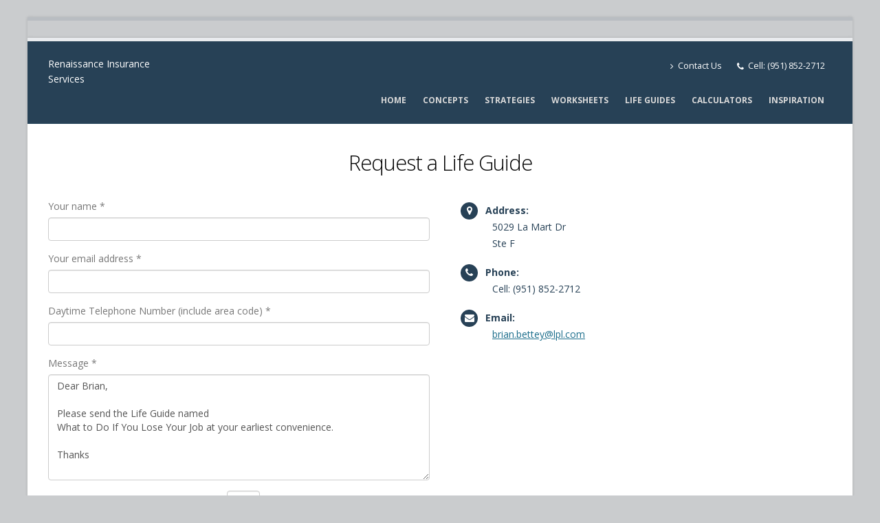

--- FILE ---
content_type: text/html
request_url: https://finsecurity.com/kcl-1223/request-lifeguide.html?n=6
body_size: 5401
content:
<!DOCTYPE html>
<html class="boxed">

  <head>
    <meta charset="utf-8">
    <meta http-equiv="X-UA-Compatible" content="IE=edge">

    <title>Request a Life Guide | Brian Bettey | Riverside</title>
    <meta name="description" content="meta description for the contact-us page">

            


                <!-- Favicon -->
                <link rel="shortcut icon" href="/finsecurity/img/favicon.ico" type="image/x-icon" />
                <link rel="apple-touch-icon" href="/finsecurity/img/apple-touch-icon.png">

                <!-- Mobile Metas -->
                <meta name="viewport" content="width=device-width, minimum-scale=1.0">

                <!-- Web Fonts  -->
                <link href="https://fonts.googleapis.com/css?family=Open+Sans:300,400,600,700,800%7CShadows+Into+Light" rel="stylesheet" type="text/css">

                <!-- Vendor CSS -->
                <link rel="stylesheet" href="/finsecurity/vendor/bootstrap/css/bootstrap.min.css">
                <link rel="stylesheet" href="/finsecurity/vendor/font-awesome/css/font-awesome.min.css">
                <link rel="stylesheet" href="/finsecurity/vendor/simple-line-icons/css/simple-line-icons.min.css">
		<!-- <link rel="stylesheet" href="/finsecurity/assets/css/summernote.css"> -->

                <link rel="stylesheet" href="/finsecurity/vendor/owl.carousel/assets/owl.carousel.min.css">
                <link rel="stylesheet" href="/finsecurity/vendor/owl.carousel/assets/owl.theme.default.min.css">
                <link rel="stylesheet" href="/finsecurity/vendor/magnific-popup/magnific-popup.min.css">


                <!-- Theme CSS -->
                <link rel="stylesheet" href="/finsecurity/css/theme.css">
                <link rel="stylesheet" href="/finsecurity/css/theme-elements.css">
                <link rel="stylesheet" href="/finsecurity/css/v3-themes/Nautical Rounded Fixed.css?v=1765545581">
                <link rel="stylesheet" href="/finsecurity/css/custom.css">
                <!-- slim -->
                <link rel="stylesheet" href="/finsecurity/component/assets/css/slim.min.css">
              <!-- Head Libs -->
              <script src="/finsecurity/vendor/modernizr/modernizr.min.js"></script>


              <!-- 
                <script type="application/ld+json"> {
                    "@context":"https:\/\/schema.org","@type":"Person","@id":"#person",
                    "name":"Jim O'Quinn","url":"https:\/\/finsecurity.com","contactPoint":{
                    "@type":"ContactPoint",
                    "telephone":"+1 512 337 9773","contactType":"customer support"}, "sameAs":[
                    "https:\/\/plus.google.com\/",
                    "https:\/\/twitter.com\/",
                    "https:\/\/www.instagram.com\/agent_url\/",
                    "https:\/\/www.youtube.com\/channel\/UCW4AcaCa2UqJvte9bHij0Ng\/videos",
                    "https:\/\/www.linkedin.com\/in\/user_id\/"]
                  }
                </script>


                <script type="application/ld+json"> {
  	          "@context": "https://schema.org",
  	          "@type": "WebSite",
  	          "@id": "#website",
  	          "name": "Agent Name | Company Name",
  	          "alternateName": "Focus Areas",
  	          "url": "https://finsecurity.com/",
  	          "potentialAction": {
  	            "@type": "SearchAction",
    	            "target": "https://finsecurity.com/?s={search_term_string}",
    	            "query-input": "required name=search_term_string"
  	            }
	          }
	        </script>


                <script type="application/ld+json"> {
                   "@context":"https:\/\/schema.org",
                   "@type":"AboutPage",
                       "mainEntityOfPage":{ "@type":"WebPage", "@id":"https:\/\/finsecurity.com\/"},
                       "url":"https:\/\/finsecurity.com\/", "headline":"Home","publisher":{
                           "@type":"Organization","@id":"https:\/\/finsecurity.com/#organization",
                           "name":"Jim O'Quinn","logo":{
                           "@type":"ImageObject",
                           "url":"https:\/\/finsecurity.com\/picture/user-name.jpg",
                           "width":600,"height":60}
                           },
                           "description":"agentdesc"
                         }
                </script>
                -->



		<!-- see:  https://schema.org/WebSite  		-->
		<!-- see:  https://schema.org/Organization 	-->
		<!-- see:  https://schema.org/ImageObject 	-->
		<!-- see:  https://schema.org/Article  		-->
		<!-- see:  https://schema.org/Person		-->
		<!-- see:  https://schema.org/Person		-->

		<!--
                <script type="application/ld+json">
                   [{"@context":"https:\/\/schema.org","@type":"WebSite","about":"https:\/\/finsecurity.com/user_id",
                   "dateModified":"YYYY-MM-DD HH:MM:SS.000000","description":"https:\/\/finsecurity.com/user_id","encoding":"UTF-8",
                   "headline":"Agent Name","inLanguage":"en-US","name":"Agent Name",
                   "publisher":{"@type":"Organization","name":"Company Name"},"url":"https:\/\/finsecurity.com/user_id"},
                   {"@context":"https:\/\/schema.org","@type":"Article","author":{"@type":"Person","name":"Agent Name",
                   "url":"https:\/\/finsecurity.com\/user_id\/"},"commentCount":"0","dateModified":"YYY-MM-DDTHH:MM:SS",
                   "datePublished":"YYYY-MM-DDTHH:MM:SS","description":"Focus Areas",
                   "headline":"Agent Name","mainEntityOfPage":"https:\/\/finsecurity.com\/","name":"Home",
                   "publisher":{"@type":"Organization","name":"Jim O&#039;Quinn",
                   "logo":{"@type":"ImageObject","url":"https:\/\/finsecurity.com/pictuers/user_name.gif",
                   "height":60,"width":60}},"url":"https:\/\/lintophoto.com\/"}]
                </script>
		-->


      <script type="text/javascript">
        var _paq = _paq || [];
        _paq.push(["setCookieDomain", "*.finsecurity.com"]);
        _paq.push(["setDocumentTitle", document.domain + "/" + document.title]);
        _paq.push(["setDomains", [".finsecurity.com",".fsonline.com",".fsopubs.us"]]);
        _paq.push(["enableCrossDomainLinking"]);
        _paq.push(["setUserId", "kcl-1223"]);
        _paq.push(["setCustomVariable", 1, "Company", "kcl", "visit"]);
        _paq.push(['trackPageView']);
        _paq.push(['enableLinkTracking']);
        (function() {
          var u="https://stats.fsonline.com/piwik/";
          _paq.push(['addTracker', u + '/piwik.php', 10]);
          _paq.push(['setTrackerUrl', u+'piwik.php']);
          _paq.push(['setSiteId', '2']);
          var d=document, g=d.createElement('script'), s=d.getElementsByTagName('script')[0];
          g.type='text/javascript'; g.async=true; g.defer=true; g.src=u+'piwik.js'; s.parentNode.insertBefore(g,s);
        })();
      </script>








  </head>

  <body class="page-contact-us">
    <div class="body">

      
<!-- START: compheadercontent -->
<body class="">
  <div class="body background-color-quaternary">

  <header id="header" data-plugin-options='{"stickyEnabled": true, "stickyEnableOnBoxed": true, "stickyEnableOnMobile": false, "stickyStartAt": 5, "stickySetTop": "-57px", "stickyChangeLogo": false}'>
    <div class="header-body header-nav-bar-primary">
      <div class="header-container container">
        <div class="header-row row">
          <div class="header-column">
            <div class="header-logo">


              <!-- logo: if the image/logo exists then display else display the name of the company in HTML -->
              <a style="text-decoration: none; color:white" href="/kcl-1223" title="Renaissance Insurance Services">Renaissance Insurance Services</a>              <!-- ./logo: if the image/logo exists then display else display the name of the company in HTML -->

            </div>  
          </div>    

          <div class="header-column">
            <div class="header-row">
              <nav class="header-nav-top hidden-xs">
                <ul class="nav nav-pills">


                  <!-- social media - display the links if enabled and exist -->
                  <li> <a href="/kcl-1223/contact-us.html"><i class="fa fa-angle-right"></i> Contact Us </a> </li>
                         <li>
                           <span class="ws-nowrap"> 
                             <a href="tel:951-852-2712"> <i class="fa fa-phone"></i> </a> <a href="tel:951-852-2712"> Cell: (951) 852-2712 </a>
                           </span>
                         </li>                </ul>
              </nav>
            </div>


            <!-- navigation:  nav bar in the header -->
            <div class="header-row">

              <div class="header-nav">
                <button class="btn header-btn-collapse-nav navbar-toggle" data-toggle="collapse" data-target=".header-nav-main">
                  <i class="fa fa-bars"></i>
                </button>

                    <!-- navigation -->
                    <div class="header-nav-main header-nav-main-effect-1 header-nav-main-sub-effect-1 collapse">
                      <nav>
                        <ul class="nav nav-pills" id="mainNav">
                          <li  >
                            <a href="/kcl-1223/"> Home</a>
                          </li>
                          <li  >
                            <a href="/kcl-1223/concepts.html"> Concepts</a>
                          </li>
                          <li  >
                            <a href="/kcl-1223/businessstrategies.html"> Strategies</a>
                          </li>
                          <li  >
                            <a href="/kcl-1223/worksheets.html"> Worksheets</a>
                          </li>
                          <li  >
                            <a href="/kcl-1223/lifeguides.html"> Life Guides</a>
                          </li>
                          <li  >
                            <a href="/kcl-1223/calculators.html"> Calculators</a>
                          </li>
                          <li  >
                            <a href="/kcl-1223/inspiration.html"> Inspiration</a>
                          </li>
                        </ul>
                      </nav>
                    </div>
              </div>
            </div> 
            <!-- ./navigation:  nav bar in the header -->


          </div>
        </div>
      </div>
    </div>
  </header>
  <!-- END: compheadercontent -->






              <aside class="page-header p-sm">
          <div class="container">
            <div class="row">
              <div class="col-xs-12">
                There is no quote for today.
              </div>
            </div>
          </div>
        </aside>


      <main class="main">

        <div class="container">

          <section>
          <div class="row">
            <div class="col-md-12 ">
                <h2 class="center">
                  Request a Life Guide
                </h2>
                <p class="lead text-md">
                </p>
            </div>
          </div>

          <div class="row">
            <div class="col-md-6 mb-lg">
<!-- 
							<div class="" id="contactError">
								<strong>NOTICE: </strong> this feature is temporarily disabled.
              </div>
-->              

							<div class="alert alert-success hidden mt-lg" id="contactSuccess">
								<strong>Success!</strong> Your message has been sent to us.
							</div>

							<div class="alert alert-danger hidden mt-lg" id="contactError">
								<strong>Error!</strong> There was an error sending your message.
								<span class="font-size-xs mt-sm display-block" id="mailErrorMessage"></span>
							</div>

							<form id="contactForm" action="/kcl-1223/lifeguide-request-post-aw33.html" method="POST">
								<div class="row">
									<div class="form-group">
										<div class="col-md-12">
											<label>Your name *</label>
											<input type="text" value="" data-msg-required="Please enter your name." maxlength="100" class="form-control" name="name" id="name" required>
										</div>
									</div>
								</div>

								<div class="row">
									<div class="form-group">
										<div class="col-md-12">
											<label>Your email address *</label>
											<input type="email" value="" data-msg-required="Please enter your email address." data-msg-email="Please enter a valid email address." maxlength="100" class="form-control" name="email" id="email" required>
										</div>
									</div>
								</div>
								<div class="row">
									<div class="form-group">
										<div class="col-md-12">
											<label>Daytime Telephone Number (include area code) *</label>
											<input type="text" value="" data-msg-required="Please enter your daytime telephone number w/area code" maxlength="100" class="form-control" name="yourphone" id="yourphone" >
										</div>
									</div>
								</div>
								<div class="row">
									<div class="form-group">
										<div class="col-md-12">
											<label>Message *</label>
											<textarea maxlength="5000" data-msg-required="Please enter your message." rows="7" class="form-control" name="message" id="message" required>Dear Brian,

Please send the Life Guide named
What to Do If You Lose Your Job at your earliest convenience.

Thanks

</textarea>
										</div>
									</div>
								</div>


								<div class="row">
									<div class="col-md-12">
<script>

var addition = [];

for (var i = 1; i <= 9; i++) {
   addition.push(i);
}

var oopr        = '+';
var myval_a     = addition[Math.floor(Math.random() * addition.length)];
var myval_b     = addition[Math.floor(Math.random() * addition.length)];
var pre_ans     = myval_a + myval_b;
document.write('<input type="hidden" name="one" id="one" value='+myval_a+ '>');
document.write('<input type="hidden" name="two" id="two" value='+myval_b+ '>');
document.write('<input type="hidden" name="oppr" id="oopr" value='+oopr+ '>');
document.write('<input type="hidden" name="blzz" id="blzz" value='+pre_ans+' ></input>Provide the answer to continue,  ' + myval_a + " " + oopr + " " + myval_b + " = ");


</script>


<input class="form-control" style="width:auto !important;display:inline !important;padding: 3px 6px; margin-right:5px;" id=answer name=answer maxlen=3 size=3 data-msg-equalto=" Incorrect, try again." data-msg-required=" Incorrect, try again." data-rule-equalto="#blzz" required >  
<span style="color:red" id="msg-wrong"></span>
<span style="color:green" id="msg-correct"></span>
<script>
document.write('<br><font size="-1"><i>(We need to verify that you are a human)</i></font>');
console.log('blam2');
</script>
										<br><br><input type="submit" value="Send Message" class="btn btn-primary btn mb-lg" data-loading-text="Loading...">
									</div>
								</div>
							</form>
						</div>

                                                <div class="col-md-6">

<!--
                                                        <h4 class="heading-primary mt-lg">Get in <strong>Touch</strong></h4>
                                                        <p>Lorem ipsum dolor sit amet, consectetur adipiscing elit. Curabitur eget leo at velit imperdiet varius. In eu ipsum vitae velit congue iaculis vitae at risus. Lorem ipsum dolor sit amet, consectetur adipiscing elit.</p>

                                                        <hr>

                                                        <h4 class="heading-primary">The <strong>Office</strong></h4>
-->
                                                        <ul class="list list-icons list-icons-style-3 mt-none ml-md">
                                                                <li><i class="fa fa-map-marker"></i> <strong>Address:</strong> <div class="pl-sm">5029 La Mart Dr
  <br>Ste F
</div></li>
                                                                <li><i class="fa fa-phone"></i> <strong>Phone:</strong> <div class="pl-sm">Cell: (951) 852-2712</div></li>
                                                                <li><i class="fa fa-envelope"></i> <strong>Email:</strong> <div class="pl-sm"><a target=_blank href='mailto:brian.bettey@lpl.com'>brian.bettey@lpl.com</a></div></li>
                                                        </ul>
<!--
                                                        <hr>

                                                        <h4 class="heading-primary">Business <strong>Hours</strong></h4>
                                                        <ul class="list list-icons list-dark mt-xlg">
                                                                <li><i class="fa fa-clock-o"></i> Monday - Friday - 9am to 5pm</li>
                                                                <li><i class="fa fa-clock-o"></i> Saturday - 9am to 2pm</li>
                                                                <li><i class="fa fa-clock-o"></i> Sunday - Closed</li>
                                                        </ul>
-->
                                                </div>




            </div>
          </div>

          </section>

        </div>

      </main>

  


<footer id="footer" class="header-nav-bar-primary">
				<div class="container">
					<div class="row">
						<div class="footer-ribbon">
							<span><a href="/kcl-1223/contact-us.html">Get in Touch</a></span>
						</div>

						<div class="col-md-10">
							<div class="contact-details">
								<h4>Contact Us</h4>
								<ul class="contact">
									<li><p><i class="fa fa-map-marker"></i> <strong>Address:</strong> 5029 La Mart Dr Ste F, Riverside, CA 92507</p></li>
									<li><p><i class="fa fa-phone"></i> <strong>Phone:</strong> Cell: (951) 852-2712</p></li>
									<li><p><i class="fa fa-envelope"></i> <strong>Email:</strong> <a target=_blank href='mailto:brian.bettey@lpl.com'>brian.bettey@lpl.com</a></p></li>
								</ul>
							</div>
						</div>
						<div class="col-md-2">
                                
            
            
							</ul>
						</div>
					</div>
				</div>
				<div class="container pb-none mb-none">
					<div class="row" >
						<div class="col-md-12 pb-none mb-none">
							<h4>Disclosure</h4>
							<p>Licensed for Life Insurance &amp; Burial Planning, Fixed Indexed  &amp; Income Annuities, Long Term Care Insurance, Health Care including Covered California and Off Exchange plans, Charitable Gift Giving, Critical Illness &amp; Disability Insurance. Licensed in California &amp; Rhode Island.&nbsp;&nbsp;FINRA is located at <a target='_blank' href='http://www.finra.org/'>www.finra.org</a>.</p>

  FINRA is located at <a target='_blank' href='https://www.finra.org/'>www.finra.org</a>. 



						</div>
					</div>
				</div>
				<div class="footer-copyright">
					<div class="container">
						<div class="row">
							<div class="col-xs-7">
                                <p>&copy; 2026 <a href="https://fsonline.com">VSA, L.P.</a></p>
							</div>
							<div class="col-xs-5">
								<nav id="sub-menu">
									<ul>
										<li><a href="/kcl-1223/privacy.html">Privacy</a></li>
										<li><a href="/kcl-1223/contact-us.html">Contact</a></li>
									</ul>
								</nav>
							</div>
						</div>
					</div>
				</div>
			</footer>



                            




    </div>

  		<!-- Vendor -->
		<script src="/finsecurity/vendor/jquery/jquery.min.js"></script>
		<script src="/finsecurity/vendor/jquery.appear/jquery.appear.min.js"></script>
		<script src="/finsecurity/vendor/jquery.easing/jquery.easing.min.js"></script>
		<script src="/finsecurity/vendor/jquery-cookie/jquery-cookie.min.js"></script>
                
		<script src="/finsecurity/vendor/bootstrap/js/bootstrap.min.js"></script>
		<script src="/finsecurity/vendor/common/common.min.js"></script>
		<script src="/finsecurity/vendor/jquery.validation/jquery.validation.min.js"></script>
		<script src="/finsecurity/vendor/jquery.easy-pie-chart/jquery.easy-pie-chart.min.js"></script>
		<script src="/finsecurity/vendor/jquery.gmap/jquery.gmap.min.js"></script>
		<script src="/finsecurity/vendor/jquery.lazyload/jquery.lazyload.min.js"></script>
		<script src="/finsecurity/vendor/isotope/jquery.isotope.min.js"></script>
		<script src="/finsecurity/vendor/owl.carousel/owl.carousel.min.js"></script>
		<script src="/finsecurity/vendor/magnific-popup/jquery.magnific-popup.min.js"></script>
		<script src="/finsecurity/vendor/vide/vide.min.js"></script>
		
		<!-- Theme Base, Components and Settings -->
		<script src="/finsecurity/js/theme.js"></script>

                <!-- Current Page Vendor and Views -->
                <script src="/finsecurity/js/views/view.contact.js"></script>
		
		<!-- Theme Initialization Files -->
		<script src="/finsecurity/js/theme.init.js"></script>

























  </body>
</html>





